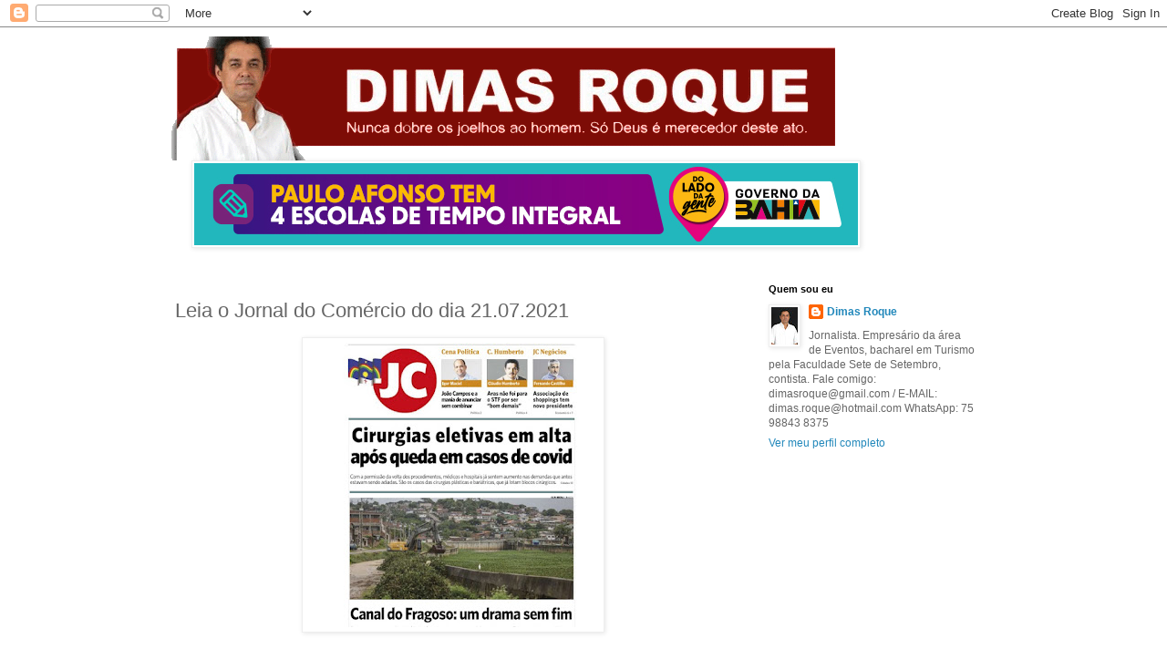

--- FILE ---
content_type: text/html; charset=utf-8
request_url: https://www.google.com/recaptcha/api2/aframe
body_size: 268
content:
<!DOCTYPE HTML><html><head><meta http-equiv="content-type" content="text/html; charset=UTF-8"></head><body><script nonce="xEItJ-1fCbvTjIOGaCNWZg">/** Anti-fraud and anti-abuse applications only. See google.com/recaptcha */ try{var clients={'sodar':'https://pagead2.googlesyndication.com/pagead/sodar?'};window.addEventListener("message",function(a){try{if(a.source===window.parent){var b=JSON.parse(a.data);var c=clients[b['id']];if(c){var d=document.createElement('img');d.src=c+b['params']+'&rc='+(localStorage.getItem("rc::a")?sessionStorage.getItem("rc::b"):"");window.document.body.appendChild(d);sessionStorage.setItem("rc::e",parseInt(sessionStorage.getItem("rc::e")||0)+1);localStorage.setItem("rc::h",'1769243885465');}}}catch(b){}});window.parent.postMessage("_grecaptcha_ready", "*");}catch(b){}</script></body></html>